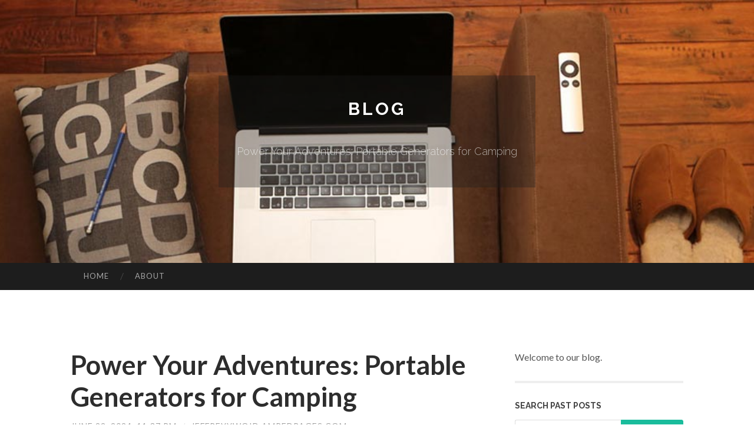

--- FILE ---
content_type: text/html; charset=UTF-8
request_url: https://jeffreyywqid.ampedpages.com/power-your-adventures-portable-generators-for-camping-55405439
body_size: 4820
content:
<!DOCTYPE html>
<html lang="en">
<head>
<meta charset="UTF-8">
<meta name="viewport" content="width=device-width, initial-scale=1">
<title>Power Your Adventures: Portable Generators for Camping</title>


<link rel='stylesheet' id='hemingway-rewritten-fonts-css'  href='https://fonts.googleapis.com/css?family=Raleway%3A400%2C300%2C700%7CLato%3A400%2C700%2C400italic%2C700italic&#038;subset=latin%2Clatin-ext' type='text/css' media='all' />
<link rel='stylesheet' id='all-css-2' href='https://cdn.ampedpages.com/theme1/2.css' type='text/css' media='all' />
<link rel='stylesheet' id='all-css-0' href='https://cdn.ampedpages.com/theme1/5.css' type='text/css' media='all' />

<link rel="canonical" href="https://jeffreyywqid.ampedpages.com/power-your-adventures-portable-generators-for-camping-55405439" />

<!--[if lt IE 8]>
<link rel='stylesheet' id='highlander-comments-ie7-css'  href='https://cdn.ampedpages.com/theme1/ie8.css' type='text/css' media='all' />
<![endif]-->
<meta name="generator" content="https://jeffreyywqid.ampedpages.com" />
<!-- Jetpack Open Graph Tags -->
<meta property="og:type" content="article" />
<meta property="og:title" content="Power Your Adventures: Portable Generators for Camping" />
<meta property="og:url" content="jeffreyywqid.ampedpages.com/power-your-adventures-portable-generators-for-camping-55405439" />
<meta property="og:description" content="Blog on jeffreyywqid.ampedpages.com" />
<meta property="og:site_name" content="https://jeffreyywqid.ampedpages.com" />
<meta property="og:image" content="/favicon.ico" />
<meta property="og:image:width" content="100" />
<meta property="og:image:height" content="100" />
<meta property="og:locale" content="en_US" />
<meta property="article:publisher" content="https://jeffreyywqid.ampedpages.com" />
<link href="https://cdn.ampedpages.com/favicon.ico" rel="shortcut icon" />

<style type="text/css">
	.widget_twitter li {word-wrap: break-word;}
	.site-title a,
	.site-description {color: #ffffff;}
	.site-header-image {background-image: url(https://cdn.ampedpages.com/theme1/07.jpg); }
</style>
</head>

<body class="single single-post postid-117153 single-format-standard mp6 customizer-styles-applied highlander-enabled highlander-light">
<div id="page" class="hfeed site">

<header id="masthead" class="site-header" role="banner">
<div class="site-header-image">
<div class="site-branding-wrapper">
<div class="site-branding">
<h1 class="site-title"><a href="/" rel="home">Blog</a></h1>
<h2 class="site-description">Power Your Adventures: Portable Generators for Camping</h2>
</div>
</div>
</div>
</header>
<nav id="site-navigation" class="main-navigation clear" role="navigation">
<h1 class="menu-toggle" title="Menu"><span class="screen-reader-text">Menu</span></h1>
<a class="skip-link screen-reader-text" href="#content">Skip to content</a>

<div class="menu"><ul><li ><a href="/">Home</a></li><li class="page_item page-item-4211"><a href="/about" rel="nofollow">About</a></li></ul></div>
<div id="header-search-toggle"><span class="screen-reader-text">Search</span></div>
<div id="header-search">
<form role="search" method="get" class="search-form" action="">
    <label><span class="screen-reader-text">Search for:</span><input type="search" class="search-field" placeholder="Search &hellip;" name="s" title="Search for:" /></label>
    <input type="submit" class="search-submit" value="Search" />
</form>
</div>
</nav>

<div id="content" class="site-content">

<div id="primary" class="content-area">
<main id="main" class="site-main" role="main">

<article id="" class="post type-post status-publish format-standard category-uncategorized">
<header class="entry-header">
<h1 class="entry-title">Power Your Adventures: Portable Generators for Camping</h1>
<div class="entry-meta">
<span class="posted-on">
<a href="#" rel="bookmark">June 22, 2024, 11:37 pm</a></span><span class="byline"><span class="sep"> / </span><span class="author vcard"><a class="url fn n" href="/"> jeffreyywqid.ampedpages.com</a></span></span></div>
</header>

<div class="entry-content"><p>Welcome to GeneratorForCamping.com, your ultimate resource for portable power solutions tailored for camping and outdoor adventures. We specialize in providing top-rated portable generators and solar power options to ensure you have reliable electricity wherever your journey takes you.<br />
<br />
Our Product Range<br />
Portable Generators<br />
Discover a variety of portable generators designed specifically for camping. From compact models for light use to robust generators capable of powering multiple devices, we have options to suit every camping need.<br />
<br />
Solar Generators<br />
Explore eco-friendly solar generators that harness the power of the sun to charge your devices and provide sustainable energy solutions in remote locations. Ideal for off-grid camping, solar generators offer quiet operation and renewable energy benefits.<br />
<br />
Why Choose Us?<br />
Expert Advice: Our team provides expert guidance to help you choose the best portable generator or solar solution for your camping adventures.<br />
<br />
Quality Products: We offer top-quality generators from leading brands known for reliability and performance.<br />
<br />
Customer Satisfaction: We prioritize customer satisfaction, ensuring you receive excellent service and support throughout your purchase journey.<br />
<br />
Additional Information<br />
Best Portable Generator for Camping: Find reviews and recommendations on the best portable generators tailored for camping trips.<br />
<br />
Generator Accessories: Explore essential accessories such as <a href="https://generatorforcamping.com">best Portable generator</a> cables, covers, and maintenance kits to optimize your generator&#39;s performance and longevity.<br />
<br />
Contact Us<br />
Ready to power up your camping experience? Visit GeneratorForCamping.com to browse our selection of portable generators and solar power solutions. Whether you&#39;re planning a weekend getaway or an extended camping trip, we have the right equipment to keep your adventures powered.</p></div>
<div class="updated">    <a href="https://weed-in-lubeck73951.ampedpages.com/the-fact-about-weed-in-cardiff-that-no-one-is-suggesting-66486990">1</a>    <a href="https://orlandoqmtg279960.ampedpages.com/광주-스웨디시-마사지-66486989">2</a>    <a href="https://ricardosurp741740.ampedpages.com/car-accident-lawyer-how-an-attorney-protects-you-after-a-crash-66486988">3</a>    <a href="https://yosemitepest11.ampedpages.com/find-reliable-pest-and-rodent-control-near-you-for-fast-relief-66486987">4</a>    <a href="https://aprilqbdt201632.ampedpages.com/streaming-media-choices-for-affordable-iptv-provider-subscriptions-66486986">5</a>    <a href="https://deannavkzw985661.ampedpages.com/miami-s-leading-website-design-company-66486985">6</a>    <a href="https://waylonhuze825824.ampedpages.com/personal-injury-lawyer-in-denver-metro-66486984">7</a>    <a href="https://anyaffhz241567.ampedpages.com/want-copyright-s-travel-customer-assistance-phone-number-66486983">8</a>    <a href="https://sairabnwi964827.ampedpages.com/ثياب-سهرة-رئيسية-صيحات-الموضة-2025-66486982">9</a>    <a href="https://samedayautoshipping17137.ampedpages.com/a-simple-key-for-car-shipper-unveiled-66486981">10</a>    <a href="https://ziondaumb.ampedpages.com/ukuran-tenda-bnpb-riau-66486980">11</a>    <a href="https://damienk2ryf.ampedpages.com/betting-on-on-line-slot-online-games-securely-66486979">12</a>    <a href="https://amateur96273.ampedpages.com/geschmackvolles-fickvideo-mit-sexgeiler-escortlady-66486978">13</a>    <a href="https://heidijlnj562348.ampedpages.com/เช-ญพบก-บ-slot-auto-กระเป-า-ออโต-วอลเลทใหม-ล-าส-ด-66486977">14</a>    <a href="https://kaitlyndiqs258177.ampedpages.com/searching-the-best-chiropractor-in-jacksonville-fl-66486976">15</a></div>

<footer class="entry-meta">
<div class="entry-categories"><a href="#" rel="category tag">Blog</a></div>
</footer>
</article>

<nav class="navigation post-navigation" role="navigation">
<h1 class="screen-reader-text">Post navigation</h1>
<div class="nav-links">
<div class="nav-previous"><a href="/" rel="prev"><span class="meta-nav">&larr;</span> Home</a></div>
<div class="nav-next" ><a href="https://remove.backlinks.live" target="_blank"><span class="meta-nav"></span>Report This Page</a></div>
</div>
</nav>

<div id="comments" class="comments-area">
<h2 class="comments-title">Comments on &ldquo;Power Your Adventures: Portable Generators for Camping&rdquo;</h2>

<div id="respond" class="comment-respond">
<h3 id="reply-title" class="comment-reply-title">Leave a Reply</h3>
<form method="post" id="commentform" class="comment-form" novalidate>

<div class="comment-form-field comment-textarea">
<label for="comment">Enter your comment here...</label>
<div id="comment-form-comment"><textarea id="comment" title="Enter your comment here..."></textarea></div>
</div>

<div id="comment-form-identity">

<div id="comment-form-guest" class="comment-form-service selected">
<div class="comment-form-padder">
<div class="comment-form-avatar"><a href="#" target="_blank"><img src="https://cdn.ampedpages.com/theme1/usr.png" alt="Gravatar" width="25" class="no-grav" /></a></div>

<div class="comment-form-fields">
<div class="comment-form-field comment-form-email">
<label for="email">Email <span class="required">(required)</span> <span class="nopublish">(Address never made public)</span></label>
<div class="comment-form-input"><input id="email" type="email" /></div>
</div>
<div class="comment-form-field comment-form-author">
<label for="author">Name <span class="required">(required)</span></label>
<div class="comment-form-input"><input id="author" type="text" /></div>
</div>
<div class="comment-form-field comment-form-url">
<label for="url">Website</label>
<div class="comment-form-input"><input id="url" type="text" /></div>
</div>
</div>

</div>
</div>

</div>


<div id="comment-form-subscribe">
<p class="comment-subscription-form"><input type="checkbox" id="subscribe" value="subscribe" style="width:auto;" tabindex="6" /> <label class="subscribe-label" id="subscribe-label" for="subscribe" style="display: inline;">Notify me of new comments via email.</label></p><p class="post-subscription-form"><input type="checkbox" id="subscribe_blog" value="subscribe" style="width: auto;" tabindex="7" /> <label class="subscribe-label" id="subscribe-blog-label" for="subscribe_blog"  style="display: inline;">Notify me of new posts via email.</label></p></div>

<p class="form-submit"><input type="submit" id="comment-submit" class="submit" value="Post Comment" />
</p>
</form>
</div>
<div style="clear:both"></div>
</div>
</main>
</div>

<div id="secondary" class="widget-area" role="complementary">
<aside id="text-2" class="widget widget_text">
<div class="textwidget">Welcome to our blog.</div>
</aside>
<aside id="search-5" class="widget widget_search"><h1 class="widget-title">Search Past Posts</h1>
<form role="search" method="get" class="search-form">
<label><span class="screen-reader-text">Search for:</span><input type="search" class="search-field" placeholder="Search &hellip;" name="s" title="Search for:" /></label>
<input type="submit" class="search-submit" value="Search" />
</form>
</aside>

            
<aside class="widget widget_blog-stats"><h1 class="widget-title">Visitors</h1>
<ul><li>590 hits</li></ul>
</aside>
<aside class="widget widget_twitter"><h1 class="widget-title"><a href='#'>Twitter</a></h1></aside>
        
<aside class="widget widget_links"><h1 class="widget-title">Useful Stuff</h1>
<ul class='xoxo blogroll'>
<li><a href="/about" rel="nofollow">About</a></li>
<li><a href="https://ampedpages.com/signup" target="_blank">Create free blog</a></li>
</ul>
	
<aside id="blog_subscription-4" class="widget widget_blog_subscription">
<h1 class="widget-title"><label for="subscribe-field">Subscribe via Email</label></h1>
<form action="" method="post">
<p>Enter your email address to follow this blog and receive notifications of new posts by email.</p>
<p><input type="text" name="email" style="width: 95%; padding: 1px 2px" placeholder="Enter your email address" value="" id="subscribe-field" /></p>
<p><input type="submit" value="Sign me up!" /></p>
</form>

</aside></div></div>

<footer id="colophon" class="site-footer" role="contentinfo">
	<div style="display: none;"><a href="https://ampedpages.com/forum">forum</a></div>
    <div class="site-info" style="text-align:center"><a href="https://ampedpages.com">Create a free website or blog at ampedpages.com</a>.</div>
</footer>
</div>

<script>(function(){function c(){var b=a.contentDocument||a.contentWindow.document;if(b){var d=b.createElement('script');d.innerHTML="window.__CF$cv$params={r:'9c1481856cd04b2a',t:'MTc2ODk3NDMzMQ=='};var a=document.createElement('script');a.src='/cdn-cgi/challenge-platform/scripts/jsd/main.js';document.getElementsByTagName('head')[0].appendChild(a);";b.getElementsByTagName('head')[0].appendChild(d)}}if(document.body){var a=document.createElement('iframe');a.height=1;a.width=1;a.style.position='absolute';a.style.top=0;a.style.left=0;a.style.border='none';a.style.visibility='hidden';document.body.appendChild(a);if('loading'!==document.readyState)c();else if(window.addEventListener)document.addEventListener('DOMContentLoaded',c);else{var e=document.onreadystatechange||function(){};document.onreadystatechange=function(b){e(b);'loading'!==document.readyState&&(document.onreadystatechange=e,c())}}}})();</script><script defer src="https://static.cloudflareinsights.com/beacon.min.js/vcd15cbe7772f49c399c6a5babf22c1241717689176015" integrity="sha512-ZpsOmlRQV6y907TI0dKBHq9Md29nnaEIPlkf84rnaERnq6zvWvPUqr2ft8M1aS28oN72PdrCzSjY4U6VaAw1EQ==" data-cf-beacon='{"version":"2024.11.0","token":"5686de7937364939983c128fcc5a742f","r":1,"server_timing":{"name":{"cfCacheStatus":true,"cfEdge":true,"cfExtPri":true,"cfL4":true,"cfOrigin":true,"cfSpeedBrain":true},"location_startswith":null}}' crossorigin="anonymous"></script>
</body>
</html>